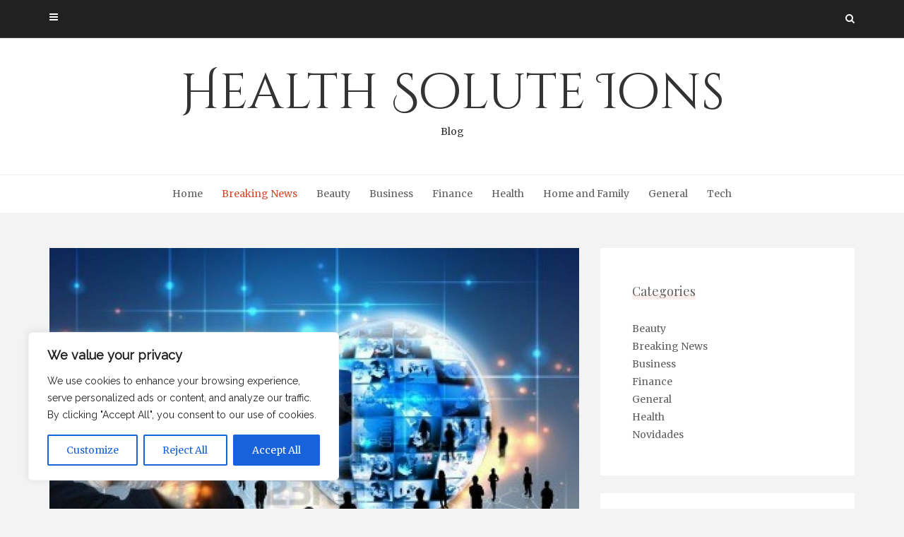

--- FILE ---
content_type: text/css; charset=utf-8
request_url: https://healthsoluteions.com/wp-content/cache/min/1/wp-content/themes/avventura-lite/assets/css/slick.css?ver=1760320443
body_size: 720
content:
.slick-slider{position:relative;display:block;box-sizing:border-box;-khtml-user-select:none;-webkit-user-select:none;-moz-user-select:none;-ms-user-select:none;user-select:none;-webkit-touch-callout:none;-ms-touch-action:pan-y;touch-action:pan-y;-webkit-tap-highlight-color:transparent}.slick-list{position:relative;display:block;overflow:hidden;margin:0;padding:0}.slick-slide:focus,.slick-list:focus{outline:none}.slick-list.dragging{cursor:pointer;cursor:hand}.slick-slider .slick-track,.slick-slider .slick-list{-webkit-transform:translate3d(0,0,0);-moz-transform:translate3d(0,0,0);-ms-transform:translate3d(0,0,0);-o-transform:translate3d(0,0,0);transform:translate3d(0,0,0)}.slick-track{position:relative;top:0;left:0;display:block}.slick-track:before,.slick-track:after{display:table;content:''}.slick-track:after{clear:both}.slick-loading .slick-track{visibility:hidden}.slick-slide{display:none;float:left;overflow:hidden;height:100%;min-height:1px}.slick-slide{color:#333!important}[dir='rtl'] .slick-slide{float:right}.slick-slide img{display:block}.slick-slide.slick-loading img{display:none}.slick-slide.dragging img{pointer-events:none}.slick-initialized .slick-slide{display:block}.slick-loading .slick-slide{visibility:hidden}.slick-vertical .slick-slide{display:block;height:auto;border:1px solid transparent}.slick-arrow.slick-hidden{display:none}.slick-slideshow{color:#fff;overflow:hidden}.slick-slideshow .slick-article{margin:0;padding:0;position:relative;text-align:center}.slick-slideshow .slick-slide{color:#333!important}.slick-slideshow .slick-slides .slick-article{opacity:.8;transition:all 300ms ease}.slick-slideshow .slick-article img{width:100%}.slick-slideshow .slick-arrow{position:absolute;z-index:100;top:50%;margin-top:-20px;background:#444;font-size:14px;height:40px;width:40px;line-height:40px;text-align:center;box-sizing:border-box;-webkit-transition-property:color,background;transition-property:color,background;-webkit-transition:all .3s ease;-moz-transition:all .3s ease;-o-transition:all .3s ease;opacity:0;cursor:pointer}.slick-slideshow .slick-arrow span{line-height:40px;color:#fff}.slick-slideshow .prev-arrow{left:80px}.slick-slideshow .next-arrow{right:80px}.slick-slideshow .slick-arrow:hover,.slick-slideshow .slick-arrow:active,.slick-slideshow .slick-arrow:focus{color:#fff;background:#d14a2b}.slick-slideshow:hover .slick-arrow{opacity:1}.slick-slideshow .slider-overlay{position:absolute;text-align:center;background:#fff;-webkit-transition:opacity .3s ease;-moz-transition:opacity .3s ease;-o-transition:opacity .3s ease;transition:opacity .3s ease;opacity:0;width:60%;margin-left:-30%;left:50%;top:50%;word-wrap:break-word}.slick-slideshow .slider-overlay-wrapper{position:relative;width:100%;height:100%;display:block;z-index:999}.slick-slideshow .slider-overlay-wrapper .slider-overlay-content{position:absolute;width:calc(100% - 50px);top:50%;left:25px;-ms-transform:translate(0,-50%);-webkit-transform:translate(0,-50%);transform:translate(0,-50%)}.slick-slideshow .slider-overlay .title,.slick-slideshow .slider-overlay .entry-date{margin:0!important;color:#616161;display:block;visibility:visible}.slick-slideshow .slider-overlay .entry-date a:hover,.slick-slideshow .slider-overlay .entry-category a:hover,.slick-slideshow .slider-overlay .title a:hover{color:#d14a2b}.slick-slideshow .slick-article img{filter:gray;filter:grayscale(1);-webkit-filter:grayscale(1)}.slick-slideshow .slick-visible-item .slick-article img{filter:none;-webkit-filter:grayscale(0)}.slick-slideshow .slick-article .slider-overlay{opacity:0}.slick-slideshow .slick-visible-item .slick-article .slider-overlay{opacity:1}@media screen and (min-width :0) and (max-width :600px){#top_sidebar .slick-slideshow .slider-overlay .title,#top_sidebar .slick-slideshow .slider-overlay .title a,#top_sidebar .slick-slideshow .slider-overlay .title span{font-size:16px!important;line-height:1.2em}#top_sidebar .slick-slideshow .slider-overlay span.entry-date{font-size:12px!important}#header_sidebar .slick-slideshow .slider-overlay .title,#header_sidebar .slick-slideshow .slider-overlay .title a,#header_sidebar .slick-slideshow .slider-overlay .title span{font-size:12px!important;line-height:1.2em}#header_sidebar .slick-slideshow .slider-overlay span.entry-date{font-size:10px!important}.slick-slideshow .slider-overlay .entry-category{display:none;visibility:hidden}}